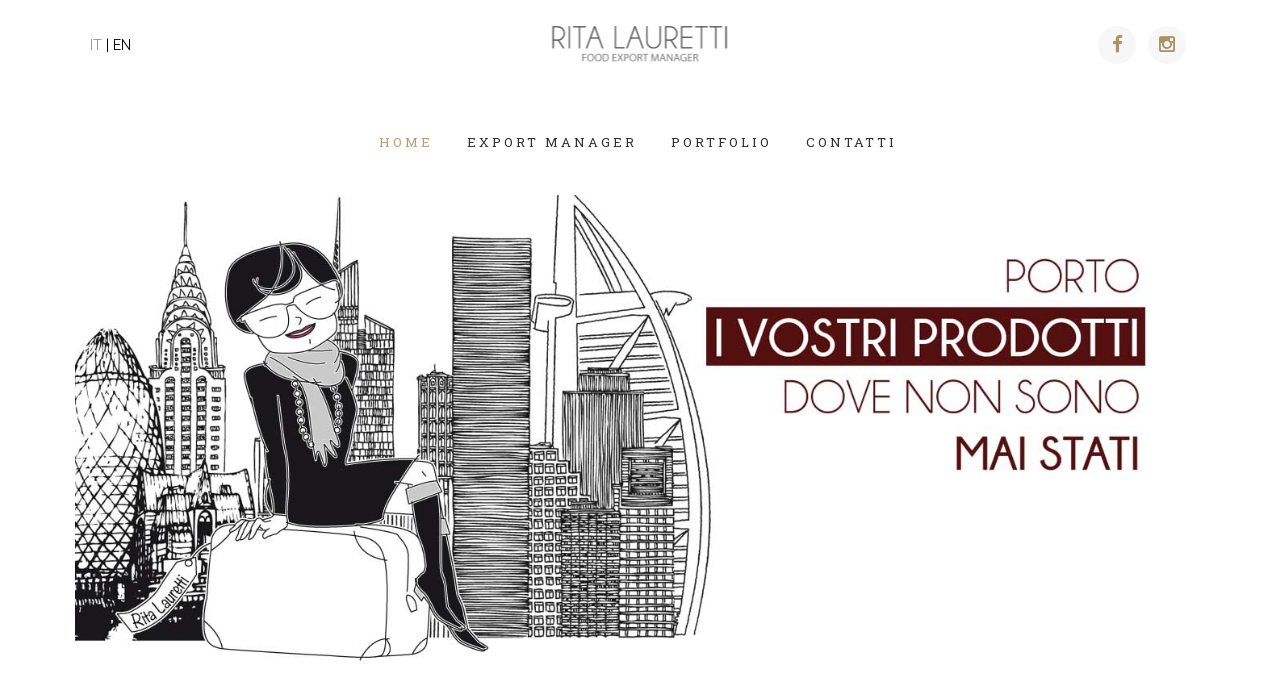

--- FILE ---
content_type: text/html; charset=UTF-8
request_url: http://www.ritalauretti.com/
body_size: 43768
content:
	<!DOCTYPE html>
<html lang="it-IT" prefix="og: http://ogp.me/ns#">
<head>
	<meta charset="UTF-8" />
	
	<title>Rita Lauretti</title>

	
			
						<meta name=viewport content="width=device-width,initial-scale=1,user-scalable=no">
		
	<link rel="profile" href="http://gmpg.org/xfn/11" />
	<link rel="pingback" href="http://www.ritalauretti.com/xmlrpc.php" />
	<link rel="shortcut icon" type="image/x-icon" href="http://www.ritalauretti.com/wp-content/uploads/2014/12/favicon.png">
	<link rel="apple-touch-icon" href="http://www.ritalauretti.com/wp-content/uploads/2014/12/favicon.png"/>
	<!--[if gte IE 9]>
		<style type="text/css">
			.gradient {
				 filter: none;
			}
		</style>
	<![endif]-->

	<link href='//fonts.googleapis.com/css?family=Raleway:100,200,300,400,600,700,800,400italic|Roboto+Slab:100,200,300,400,600,700,800,400italic&subset=latin,latin-ext' rel='stylesheet' type='text/css'>

<!-- This site is optimized with the Yoast WordPress SEO plugin v1.7.4 - https://yoast.com/wordpress/plugins/seo/ -->
<meta name="robots" content="noodp,noydir"/>
<meta name="description" content="Il mio lavoro è trovare e supportare piccoli e straordinari gioielli della produzione gastronomica italiana da proporre ai mercati esteri."/>
<link rel="canonical" href="http://www.ritalauretti.com/" />
<meta property="og:locale" content="it_IT" />
<meta property="og:type" content="website" />
<meta property="og:title" content="Rita Lauretti" />
<meta property="og:description" content="Il mio lavoro è trovare e supportare piccoli e straordinari gioielli della produzione gastronomica italiana da proporre ai mercati esteri." />
<meta property="og:url" content="http://www.ritalauretti.com/" />
<meta property="og:site_name" content="Rita Lauretti" />
<script type="application/ld+json">{ "@context": "http://schema.org", "@type": "WebSite", "url": "http://www.ritalauretti.com/", "potentialAction": { "@type": "SearchAction", "target": "http://www.ritalauretti.com/?s={search_term}", "query-input": "required name=search_term" } }</script>
<!-- / Yoast WordPress SEO plugin. -->

<link rel="alternate" type="application/rss+xml" title="Rita Lauretti &raquo; Feed" href="http://www.ritalauretti.com/feed/" />
<link rel="alternate" type="application/rss+xml" title="Rita Lauretti &raquo; Feed dei commenti" href="http://www.ritalauretti.com/comments/feed/" />
<link rel="alternate" type="application/rss+xml" title="Rita Lauretti &raquo; Home Feed dei commenti" href="http://www.ritalauretti.com/home/feed/" />
<link rel='stylesheet' id='layerslider-css'  href='http://www.ritalauretti.com/wp-content/plugins/LayerSlider/static/css/layerslider.css?ver=5.3.2' type='text/css' media='all' />
<link rel='stylesheet' id='ls-google-fonts-css'  href='http://fonts.googleapis.com/css?family=Lato:100,300,regular,700,900%7COpen+Sans:300%7CIndie+Flower:regular%7COswald:300,regular,700&subset=latin%2Clatin-ext' type='text/css' media='all' />
<link rel='stylesheet' id='wpgeo-css'  href='http://www.ritalauretti.com/wp-content/plugins/wp-geo/css/wp-geo.css?ver=3.3.8' type='text/css' media='all' />
<link rel='stylesheet' id='wp-pagenavi-css'  href='http://www.ritalauretti.com/wp-content/plugins/wp-pagenavi/pagenavi-css.css?ver=2.70' type='text/css' media='all' />
<link rel='stylesheet' id='default_style-css'  href='http://www.ritalauretti.com/wp-content/themes/ritalauretti/style.css?ver=4.0.38' type='text/css' media='all' />
<link rel='stylesheet' id='font-awesome-css'  href='http://www.ritalauretti.com/wp-content/themes/ritalauretti/css/font-awesome/css/font-awesome.min.css?ver=4.0.38' type='text/css' media='all' />
<link rel='stylesheet' id='stylesheet-css'  href='http://www.ritalauretti.com/wp-content/themes/ritalauretti/css/stylesheet.min.css?ver=4.0.38' type='text/css' media='all' />
<link rel='stylesheet' id='mac_stylesheet-css'  href='http://www.ritalauretti.com/wp-content/themes/ritalauretti/css/mac_stylesheet.css?ver=4.0.38' type='text/css' media='all' />
<link rel='stylesheet' id='webkit-css'  href='http://www.ritalauretti.com/wp-content/themes/ritalauretti/css/webkit_stylesheet.css?ver=4.0.38' type='text/css' media='all' />
<link rel='stylesheet' id='style_dynamic-css'  href='http://www.ritalauretti.com/wp-content/themes/ritalauretti/css/style_dynamic.php?ver=4.0.38' type='text/css' media='all' />
<link rel='stylesheet' id='responsive-css'  href='http://www.ritalauretti.com/wp-content/themes/ritalauretti/css/responsive.min.css?ver=4.0.38' type='text/css' media='all' />
<link rel='stylesheet' id='style_dynamic_responsive-css'  href='http://www.ritalauretti.com/wp-content/themes/ritalauretti/css/style_dynamic_responsive.php?ver=4.0.38' type='text/css' media='all' />
<link rel='stylesheet' id='js_composer_front-css'  href='http://www.ritalauretti.com/wp-content/plugins/js_composer/assets/css/js_composer.css?ver=4.3.4' type='text/css' media='all' />
<link rel='stylesheet' id='custom_css-css'  href='http://www.ritalauretti.com/wp-content/themes/ritalauretti/css/custom_css.php?ver=4.0.38' type='text/css' media='all' />
<link rel='stylesheet' id='js_composer_custom_css-css'  href='http://www.ritalauretti.com/wp-content/uploads/js_composer/custom.css?ver=4.3.4' type='text/css' media='screen' />
<script type='text/javascript' src='http://www.ritalauretti.com/wp-content/plugins/LayerSlider/static/js/greensock.js?ver=1.11.8'></script>
<script type='text/javascript' src='http://www.ritalauretti.com/wp-includes/js/jquery/jquery.js?ver=1.11.1'></script>
<script type='text/javascript' src='http://www.ritalauretti.com/wp-includes/js/jquery/jquery-migrate.min.js?ver=1.2.1'></script>
<script type='text/javascript' src='http://www.ritalauretti.com/wp-content/plugins/LayerSlider/static/js/layerslider.kreaturamedia.jquery.js?ver=5.3.2'></script>
<script type='text/javascript' src='http://www.ritalauretti.com/wp-content/plugins/LayerSlider/static/js/layerslider.transitions.js?ver=5.3.2'></script>
<script type='text/javascript' src='http://www.ritalauretti.com/wp-content/plugins/wp-geo/js/tooltip.js?ver=3.3.8'></script>
<script type='text/javascript' src='http://www.ritalauretti.com/wp-content/plugins/wp-geo/js/wp-geo.v3.js?ver=3.3.8'></script>
<script type='text/javascript' src='//maps.googleapis.com/maps/api/js?language=it&sensor=false&ver=3.3.8'></script>
<link rel="EditURI" type="application/rsd+xml" title="RSD" href="http://www.ritalauretti.com/xmlrpc.php?rsd" />
<link rel="wlwmanifest" type="application/wlwmanifest+xml" href="http://www.ritalauretti.com/wp-includes/wlwmanifest.xml" /> 
<meta name="generator" content="WordPress 4.0.38" />
<link rel='shortlink' href='http://www.ritalauretti.com/' />

			<script type="text/javascript">
			//<![CDATA[

			// WP Geo default settings
			var wpgeo_w = '100%';
			var wpgeo_h = '300px';
			var wpgeo_type = 'G_NORMAL_MAP';
			var wpgeo_zoom = 5;
			var wpgeo_controls = 'GLargeMapControl3D';
			var wpgeo_controltypes = 'G_NORMAL_MAP,G_SATELLITE_MAP,G_HYBRID_MAP,G_PHYSICAL_MAP';
			var wpgeo_scale = 'N';
			var wpgeo_overview = 'N';

			//]]>
			</script>
			
			<script type="text/javascript">
			//<![CDATA[
			// ----- WP Geo Marker Icons -----
			var wpgeo_icon_large = wpgeo_createIcon(20, 34, 10, 34, 'http://www.ritalauretti.com/wp-content/uploads/wp-geo/markers/large-marker.png', 'http://www.ritalauretti.com/wp-content/uploads/wp-geo/markers/large-marker-shadow.png');var wpgeo_icon_small = wpgeo_createIcon(10, 17, 5, 17, 'http://www.ritalauretti.com/wp-content/uploads/wp-geo/markers/small-marker.png', 'http://www.ritalauretti.com/wp-content/uploads/wp-geo/markers/small-marker-shadow.png');var wpgeo_icon_dot = wpgeo_createIcon(8, 8, 3, 6, 'http://www.ritalauretti.com/wp-content/uploads/wp-geo/markers/dot-marker.png', 'http://www.ritalauretti.com/wp-content/uploads/wp-geo/markers/dot-marker-shadow.png');
			//]]>
			</script>
			<!-- All in one Favicon 4.3 --><meta name="generator" content="Powered by Visual Composer - drag and drop page builder for WordPress."/>
<!--[if IE 8]><link rel="stylesheet" type="text/css" href="http://www.ritalauretti.com/wp-content/plugins/js_composer/assets/css/vc-ie8.css" media="screen"><![endif]--><style type="text/css" data-type="vc_shortcodes-custom-css">.vc_custom_1423059828558{margin-bottom: 50px !important;}.vc_custom_1417690462187{margin-top: 0px !important;margin-right: 0px !important;margin-bottom: 0px !important;margin-left: 0px !important;border-top-width: 0px !important;border-right-width: 0px !important;border-bottom-width: 0px !important;border-left-width: 0px !important;padding-top: 0px !important;padding-right: 0px !important;padding-bottom: 100px !important;padding-left: 0px !important;}.vc_custom_1417690462187{margin-top: 0px !important;margin-right: 0px !important;margin-bottom: 0px !important;margin-left: 0px !important;border-top-width: 0px !important;border-right-width: 0px !important;border-bottom-width: 0px !important;border-left-width: 0px !important;padding-top: 0px !important;padding-right: 0px !important;padding-bottom: 100px !important;padding-left: 0px !important;}.vc_custom_1417690462187{margin-top: 0px !important;margin-right: 0px !important;margin-bottom: 0px !important;margin-left: 0px !important;border-top-width: 0px !important;border-right-width: 0px !important;border-bottom-width: 0px !important;border-left-width: 0px !important;padding-top: 0px !important;padding-right: 0px !important;padding-bottom: 100px !important;padding-left: 0px !important;}</style>

<script>
  (function(i,s,o,g,r,a,m){i['GoogleAnalyticsObject']=r;i[r]=i[r]||function(){
  (i[r].q=i[r].q||[]).push(arguments)},i[r].l=1*new Date();a=s.createElement(o),
  m=s.getElementsByTagName(o)[0];a.async=1;a.src=g;m.parentNode.insertBefore(a,m)
  })(window,document,'script','//www.google-analytics.com/analytics.js','ga');

  ga('create', 'UA-21743018-15', 'auto');
  ga('send', 'pageview');

</script>



	
</head>

<body class="home page page-id-15902 page-template page-template-full_width-php  qode-theme-ver-5.9 wpb-js-composer js-comp-ver-4.3.4 vc_responsive">

						<div class="wrapper">
	<div class="wrapper_inner">
	<!-- Google Analytics start -->
		<!-- Google Analytics end -->

	
<header class=" centered_logo centered_logo_animate scroll_header_top_area  fixed_hiding page_header">
    <div class="header_inner clearfix">

		<div class="header_top_bottom_holder">
		<div class="header_bottom clearfix" style='' >
		    				<div class="container">
					<div class="container_inner clearfix">
			                					<div class="header_inner_left">
                        <div class="header-widget widget_text header-left-from-logo-widget"><div class="header-left-from-logo-widget-inner"><div class="header-left-from-logo-widget-inner2">			<div class="textwidget"><a href="http://www.ritalauretti.com" style="color: #ad9263;">IT</a> | <a href="http://www.ritalauretti.com/en" style="color: #000000;">EN</a></div>
		</div></div></div>													<div class="mobile_menu_button"><span><i class="fa fa-bars"></i></span></div>
												<div class="logo_wrapper">
                            


					<div class="q_logo"><a href="http://www.ritalauretti.com/"><img class="normal" src="http://www.ritalauretti.com/wp-content/uploads/2025/02/logo_new.png" alt="Logo"/><img class="light" src="http://www.ritalauretti.com/wp-content/uploads/2025/02/logo_new.png" alt="Logo"/><img class="dark" src="http://www.ritalauretti.com/wp-content/uploads/2025/02/logo_new.png" alt="Logo"/><img class="sticky" src="http://www.ritalauretti.com/wp-content/uploads/2025/02/logo_new.png" alt="Logo"/></a></div>
                                                        <div class="q_logo_hidden"><a href="http://www.ritalauretti.com/"><img alt="Logo" src="http://www.ritalauretti.com/wp-content/uploads/2025/02/logo_new.png" style="height: 100%;"></a></div>
                            		









						</div>
                                                <div class="header-widget widget_text header-right-from-logo-widget"><div class="header-right-from-logo-widget-inner"><div class="header-right-from-logo-widget-inner2">			<div class="textwidget"><span class='q_social_icon_holder circle_social' data-hover-background-color=#ad9263 data-hover-color=#ffffff><a href='https://www.facebook.com/rita.lauretti.7?ref=ts&fref=ts' target='_blank'><span class='fa-stack fa-lg' style='background-color: #f7f7f7;'><i class='fa fa-facebook' style='color: #ad9263;'></i></span></a></span>

<span class='q_social_icon_holder circle_social' data-hover-background-color=#ad9263 data-hover-color=#ffffff><a href='http://instagram.com/rita_lauretti' target='_blank'><span class='fa-stack fa-lg' style='background-color: #f7f7f7;'><i class='fa fa-instagram' style='color: #ad9263;'></i></span></a></span>
</div>
		</div></div></div>					</div>
                    					                         <div class="holeder_for_hidden_menu">                         						<nav class="main_menu drop_down right">
						<ul id="menu-main_menu" class=""><li id="nav-menu-item-17406" class="menu-item menu-item-type-post_type menu-item-object-page current-menu-item page_item page-item-15902 current_page_item active narrow"><a href="http://www.ritalauretti.com/" class=" current "><i class="menu_icon fa blank"></i><span>Home</span><span class="plus"></span></a></li>
<li id="nav-menu-item-17990" class="menu-item menu-item-type-post_type menu-item-object-page  narrow"><a href="http://www.ritalauretti.com/food-broker/" class=""><i class="menu_icon fa blank"></i><span>Export Manager</span><span class="plus"></span></a></li>
<li id="nav-menu-item-17418" class="menu-item menu-item-type-post_type menu-item-object-page  narrow"><a href="http://www.ritalauretti.com/portfolio/" class=""><i class="menu_icon fa blank"></i><span>Portfolio</span><span class="plus"></span></a></li>
<li id="nav-menu-item-17427" class="menu-item menu-item-type-post_type menu-item-object-page  narrow"><a href="http://www.ritalauretti.com/contatti/" class=""><i class="menu_icon fa blank"></i><span>Contatti</span><span class="plus"></span></a></li>
</ul>						</nav>
													<div class="header_inner_right">
                                <div class="side_menu_button_wrapper right">
																											<div class="side_menu_button">
                                                                                                                        
                                    </div>
                                </div>
							</div>
						                         </div> 										<nav class="mobile_menu">
                        <ul id="menu-main_menu-1" class=""><li id="mobile-menu-item-17406" class="menu-item menu-item-type-post_type menu-item-object-page current-menu-item page_item page-item-15902 current_page_item active"><a href="http://www.ritalauretti.com/" class=" current "><span>Home</span></a><span class="mobile_arrow"><i class="fa fa-angle-right"></i><i class="fa fa-angle-down"></i></span></li>
<li id="mobile-menu-item-17990" class="menu-item menu-item-type-post_type menu-item-object-page "><a href="http://www.ritalauretti.com/food-broker/" class=""><span>Export Manager</span></a><span class="mobile_arrow"><i class="fa fa-angle-right"></i><i class="fa fa-angle-down"></i></span></li>
<li id="mobile-menu-item-17418" class="menu-item menu-item-type-post_type menu-item-object-page "><a href="http://www.ritalauretti.com/portfolio/" class=""><span>Portfolio</span></a><span class="mobile_arrow"><i class="fa fa-angle-right"></i><i class="fa fa-angle-down"></i></span></li>
<li id="mobile-menu-item-17427" class="menu-item menu-item-type-post_type menu-item-object-page "><a href="http://www.ritalauretti.com/contatti/" class=""><span>Contatti</span></a><span class="mobile_arrow"><i class="fa fa-angle-right"></i><i class="fa fa-angle-down"></i></span></li>
</ul>					</nav>
								</div>
				</div>
				</div>
	</div>
	</div>

</header>

    		<a id='back_to_top' href='#'>
			<span class="fa-stack">
				<i class="fa fa-arrow-up" style=""></i>
			</span>
		</a>
	    
			<div class="content ">
						<div class="content_inner  ">
									<div class="title_outer title_without_animation" data-height="180">
		<div class="title title_size_medium  position_center" style="height:180px;background-color:#ffffff;">
			<div class="image not_responsive"></div>
								</div>
	</div>
			<div class="full_width">
	<div class="full_width_inner">
										<div    class="vc_row wpb_row section vc_row-fluid" style=' text-align:left;'><div class=" full_section_inner clearfix">
	<div class="vc_col-sm-12 wpb_column vc_column_container">
		<div class="wpb_wrapper">
			
	<div class="wpb_text_column wpb_content_element ">
		<div class="wpb_wrapper">
			
		</div> 
	</div> 
		</div> 
	</div> 
</div></div><div    class="vc_row wpb_row section vc_row-fluid grid_section" style=' padding-top:0px; padding-bottom:0px; text-align:center;'><div class=" section_inner clearfix"><div class='section_inner_margin clearfix'>
	<div class="vc_col-sm-12 wpb_column vc_column_container vc_custom_1417690462187">
		<div class="wpb_wrapper">
			
	<div class="wpb_single_image wpb_content_element vc_align_center">
		<div>
		<div class="wpb_wrapper">
			
			<img width="1400" height="600" src="http://www.ritalauretti.com/wp-content/uploads/2014/04/header.jpg" class=" vc_box_border_grey attachment-full" alt="Rita Lauretti" />
		</div> 
		</div>
	</div> 
		</div> 
	</div> 
</div></div></div><div    class="vc_row wpb_row section vc_row-fluid grid_section" style='background-color:#ffffff; border-bottom: 1px solid #ffffff; padding-top:0px; padding-bottom:0px; text-align:center;'><div class=" section_inner clearfix"><div class='section_inner_margin clearfix'>
	<div class="vc_col-sm-4 wpb_column vc_column_container vc_custom_1417690462187">
		<div class="wpb_wrapper">
			<div class="separator  transparent center  " style="margin-top: 0px;"></div>

	<div class="wpb_single_image wpb_content_element vc_align_center  element_from_left">
		<div style='transition-delay:0.3s'>
		<div class="wpb_wrapper">
			
			<img width="1227" height="1019" src="http://www.ritalauretti.com/wp-content/uploads/2014/04/patriziacorriero-the-storycrafter-ritalauretti-food-export-manager-roma-62.jpg" class="vc_box_border_circle vc_box_border_grey attachment-full" alt="patriziacorriero-the-storycrafter-ritalauretti-food-export-manager-roma-62" />
		</div> 
		</div>
	</div> <div class="separator  transparent center  " style="margin-top: 21px;"></div>

		</div> 
	</div> 

	<div class="vc_col-sm-8 wpb_column vc_column_container">
		<div class="wpb_wrapper">
			
	<div class="wpb_text_column wpb_content_element ">
		<div class="wpb_wrapper">
			<h2 style="text-align: left;">La mia valigia è sempre pronta!</h2>

		</div> 
	</div> <div class="separator  small left  " style="margin-top: 7px;margin-bottom: 20px;"></div>

	<div class="wpb_text_column wpb_content_element ">
		<div class="wpb_wrapper">
			<p style="text-align: left;">Ho sempre amato viaggiare, mangiare bene e relazionarmi con il mondo.</p>
<p style="text-align: left; letter-spacing: -0.0125em;">Dopo molti anni di lavoro nel <strong>marketing e nella comunicazione internazionale</strong>, collaborando con importanti aziende in Italia e all’estero, ho deciso che passione e professionalità potevano unirsi e dare vita a questo sogno.</p>
<p style="text-align: left;"><strong>Trovo e supporto piccoli e straordinari gioielli della produzione alimentare italiana</strong> da proporre ai mercati esteri.</p>
<p style="text-align: left;"><strong>Sviluppo e consolido rapporti con i buyers di prestigiosi food department stores, importatori e distributori.</strong></p>

		</div> 
	</div> 
		</div> 
	</div> 
</div></div></div><div    class="vc_row wpb_row section vc_row-fluid grid_section" style='background-color:#ffffff; border-bottom: 1px solid #ffffff; padding-top:0px; padding-bottom:0px; text-align:center;'><div class=" section_inner clearfix"><div class='section_inner_margin clearfix'>
	<div class="vc_col-sm-4 wpb_column vc_column_container vc_custom_1417690462187">
		<div class="wpb_wrapper">
			<div class="separator  transparent center  " style="margin-top: 0px;"></div>

	<div class="wpb_single_image wpb_content_element vc_align_center  element_from_left">
		<div style='transition-delay:0.3s'>
		<div class="wpb_wrapper">
			
			<img width="320" height="214" src="http://www.ritalauretti.com/wp-content/uploads/2014/04/3d_Scarso_Squadrilli_Lauretti.png" class=" vc_box_border_grey attachment-full" alt="3d_Scarso_Squadrilli_Lauretti" />
		</div> 
		</div>
	</div> <div class="separator  transparent center  " style="margin-top: 21px;"></div>

		</div> 
	</div> 

	<div class="vc_col-sm-8 wpb_column vc_column_container">
		<div class="wpb_wrapper">
			
	<div class="wpb_text_column wpb_content_element ">
		<div class="wpb_wrapper">
			<h2 style="text-align: left;">Il mio libro &#8220;Marketing dei prodotti enogastronomici all&#8217;estero&#8221;</h2>

		</div> 
	</div> <div class="separator  small left  " style="margin-top: 7px;margin-bottom: 20px;"></div>

	<div class="wpb_text_column wpb_content_element ">
		<div class="wpb_wrapper">
			<p style="text-align: left;"><strong>L&#8217;export è oggi più che mai un canale essenziale per la crescita delle aziende agroalimentari italiane.</strong></p>
<p style="text-align: left;">Scritto con<strong> Slawka G. Scarso e Luciana Squadrilli</strong> – professioniste del marketing, della comunicazione e dell’export del settore enogastronomico – il volume fornisce strumenti strategici e <strong>consigli pratici ai piccoli e grandi produttori </strong>che vogliono rivolgersi a mercati diversi da quello italiano, e naturalmente a chi ambisce a ricoprire la figura di <em>export manager, </em>avendo come obiettivo l’internazionalizzazione e la gestione di nuovi mercati, dalle normative alla logistica e alla comunicazione attraverso i canali social e digitali.</p>
<p style="text-align: left;"><span style="color: #873737;"><strong>Il libro è in vendita su IBS, Amazon e nelle migliori librerie.</strong></span></p>

		</div> 
	</div> 
		</div> 
	</div> 
</div></div></div><div    class="vc_row wpb_row section vc_row-fluid grid_section full_screen_section" style='background-color:#ffffff; border-bottom: 1px solid #ffffff; text-align:center;'><div class=" section_inner clearfix"><div class='section_inner_margin clearfix'>
	<div class="vc_col-sm-4 wpb_column vc_column_container">
		<div class="wpb_wrapper">
			
	<div class="wpb_single_image wpb_content_element vc_align_center">
		<div>
		<div class="wpb_wrapper">
			
			<img width="281" height="127" src="http://www.ritalauretti.com/wp-content/uploads/2014/04/01_valigia.png" class=" vc_box_border_grey attachment-full" alt="01_valigia" />
		</div> 
		</div>
	</div> <div class="separator  normal center  " style=""></div>

	<div class="wpb_text_column wpb_content_element ">
		<div class="wpb_wrapper">
			<blockquote>
<h2 class="icon_title" style="text-align: center;"><strong><span style="color: #873737;">Porto i vostri prodotti dove non sono mai stati</span></strong></h2>
</blockquote>

		</div> 
	</div> 
		</div> 
	</div> 

	<div class="vc_col-sm-4 wpb_column vc_column_container">
		<div class="wpb_wrapper">
			
	<div class="wpb_single_image wpb_content_element vc_align_center">
		<div>
		<div class="wpb_wrapper">
			
			<img width="182" height="126" src="http://www.ritalauretti.com/wp-content/uploads/2014/04/03.png" class=" vc_box_border_grey attachment-full" alt="03" />
		</div> 
		</div>
	</div> <div class="separator  normal center  " style=""></div>

	<div class="wpb_text_column wpb_content_element ">
		<div class="wpb_wrapper">
			<blockquote>
<h2 class="icon_title" style="text-align: center;"><strong><span style="color: #873737;">Gli ingredienti per un successo internazionale </span></strong></h2>
</blockquote>

		</div> 
	</div> 
		</div> 
	</div> 

	<div class="vc_col-sm-4 wpb_column vc_column_container">
		<div class="wpb_wrapper">
			
	<div class="wpb_single_image wpb_content_element vc_align_center">
		<div>
		<div class="wpb_wrapper">
			
			<img width="315" height="127" src="http://www.ritalauretti.com/wp-content/uploads/2014/04/02.png" class=" vc_box_border_grey attachment-full" alt="02" />
		</div> 
		</div>
	</div> <div class="separator  normal center  " style=""></div>

	<div class="wpb_text_column wpb_content_element ">
		<div class="wpb_wrapper">
			<blockquote>
<h2 class="icon_title" style="text-align: center;"><strong><span style="color: #873737;">Il piatto forte sei tu</span></strong></h2>
</blockquote>

		</div> 
	</div> 
		</div> 
	</div> 
</div></div></div><div  data-q_id="#portfolio"  data-q_title="Portfolio List"  data-q_icon="fa-list" class="vc_row wpb_row section vc_row-fluid grid_section" style='background-color:#ffffff; padding-top:73px; padding-bottom:0px; text-align:left;'><div class=" section_inner clearfix"><div class='section_inner_margin clearfix'>
	<div class="vc_col-sm-12 wpb_column vc_column_container">
		<div class="wpb_wrapper">
			
	<div class="wpb_text_column wpb_content_element ">
		<div class="wpb_wrapper">
			<h2 style="text-align: center;">PORTFOLIO</h2>

		</div> 
	</div> <div class="separator  small center  " style="margin-top: 21px;margin-bottom: 64px;"></div>
<div class='projects_holder_outer v3 portfolio_with_space portfolio_standard '><div class='projects_holder clearfix v3 standard portfolio_landscape_image'>
<article class='mix '><div class='image_holder'><a class='portfolio_link_for_touch' href='http://www.ritalauretti.com/blog/portfolio_page/amari/' target='_self'><span class='image'><img width="800" height="600" src="http://www.ritalauretti.com/wp-content/uploads/2025/03/Amari_logo-300dpi-800x600.jpg" class="attachment-portfolio-landscape wp-post-image" alt="Amari_logo 300dpi" /></span></a><span class='text_holder'><span class='text_outer'><span class='text_inner'><span class='feature_holder'><span class="feature_holder_icons"><a class='lightbox qbutton small white' title='AMARI' href='http://www.ritalauretti.com/wp-content/uploads/2025/03/Amari_logo-300dpi.jpg' data-rel='prettyPhoto[pretty_photo_gallery]'>zoom</a><a class='preview qbutton small white' href='http://www.ritalauretti.com/blog/portfolio_page/amari/' target='_self'>view</a></span></span></span></span></span></div><div class='portfolio_description 'style=border-style:solid;'><h5 class="portfolio_title"><a href="http://www.ritalauretti.com/blog/portfolio_page/amari/" target="_self">AMARI</a></h5><div class="portfolio_separator separator  small center"></div><span class="project_category"></span></div></article>
<article class='mix '><div class='image_holder'><a class='portfolio_link_for_touch' href='http://www.ritalauretti.com/blog/portfolio_page/alpenzu/' target='_self'><span class='image'><img width="300" height="135" src="http://www.ritalauretti.com/wp-content/uploads/2021/12/logo-alpenzu.jpeg" class="attachment-portfolio-landscape wp-post-image" alt="logo alpenzu" /></span></a><span class='text_holder'><span class='text_outer'><span class='text_inner'><span class='feature_holder'><span class="feature_holder_icons"><a class='lightbox qbutton small white' title='ALPENZU' href='http://www.ritalauretti.com/wp-content/uploads/2021/12/logo-alpenzu.jpeg' data-rel='prettyPhoto[pretty_photo_gallery]'>zoom</a><a class='preview qbutton small white' href='http://www.ritalauretti.com/blog/portfolio_page/alpenzu/' target='_self'>view</a></span></span></span></span></span></div><div class='portfolio_description 'style=border-style:solid;'><h5 class="portfolio_title"><a href="http://www.ritalauretti.com/blog/portfolio_page/alpenzu/" target="_self">ALPENZU</a></h5><div class="portfolio_separator separator  small center"></div><span class="project_category"></span></div></article>
<article class='mix '><div class='image_holder'><a class='portfolio_link_for_touch' href='http://www.ritalauretti.com/blog/portfolio_page/tastelanghe/' target='_self'><span class='image'><img width="800" height="600" src="http://www.ritalauretti.com/wp-content/uploads/2021/11/Torta-Latta-e-nocciole11-800x600.jpg" class="attachment-portfolio-landscape wp-post-image" alt="Torta Latta e nocciole1" /></span></a><span class='text_holder'><span class='text_outer'><span class='text_inner'><span class='feature_holder'><span class="feature_holder_icons"><a class='lightbox qbutton small white' title='Tastelanghe' href='http://www.ritalauretti.com/wp-content/uploads/2021/11/Torta-Latta-e-nocciole11.jpg' data-rel='prettyPhoto[pretty_photo_gallery]'>zoom</a><a class='preview qbutton small white' href='http://www.ritalauretti.com/blog/portfolio_page/tastelanghe/' target='_self'>view</a></span></span></span></span></span></div><div class='portfolio_description 'style=border-style:solid;'><h5 class="portfolio_title"><a href="http://www.ritalauretti.com/blog/portfolio_page/tastelanghe/" target="_self">Tastelanghe</a></h5><div class="portfolio_separator separator  small center"></div><span class="project_category"></span></div></article>
<article class='mix '><div class='image_holder'><a class='portfolio_link_for_touch' href='http://www.ritalauretti.com/blog/portfolio_page/agricola-paglione/' target='_self'><span class='image'><img width="800" height="600" src="http://www.ritalauretti.com/wp-content/uploads/2015/04/Beniamino-spalle-800x600.jpg" class="attachment-portfolio-landscape wp-post-image" alt="Beniamino spalle" /></span></a><span class='text_holder'><span class='text_outer'><span class='text_inner'><span class='feature_holder'><span class="feature_holder_icons"><a class='lightbox qbutton small white' title='Agricola Paglione' href='http://www.ritalauretti.com/wp-content/uploads/2015/04/Beniamino-spalle.jpg' data-rel='prettyPhoto[pretty_photo_gallery]'>zoom</a><a class='preview qbutton small white' href='http://www.ritalauretti.com/blog/portfolio_page/agricola-paglione/' target='_self'>view</a></span></span></span></span></span></div><div class='portfolio_description 'style=border-style:solid;'><h5 class="portfolio_title"><a href="http://www.ritalauretti.com/blog/portfolio_page/agricola-paglione/" target="_self">Agricola Paglione</a></h5><div class="portfolio_separator separator  small center"></div><span class="project_category"></span></div></article>
<article class='mix '><div class='image_holder'><a class='portfolio_link_for_touch' href='http://www.ritalauretti.com/blog/portfolio_page/sunalle-il-vecchio-forno/' target='_self'><span class='image'><img width="800" height="600" src="http://www.ritalauretti.com/wp-content/uploads/2020/09/1-con-logo-800x600.jpg" class="attachment-portfolio-landscape wp-post-image" alt="1 con logo" /></span></a><span class='text_holder'><span class='text_outer'><span class='text_inner'><span class='feature_holder'><span class="feature_holder_icons"><a class='lightbox qbutton small white' title='SUNALLE &#8211; IL VECCHIO FORNO' href='http://www.ritalauretti.com/wp-content/uploads/2020/09/1-con-logo.jpg' data-rel='prettyPhoto[pretty_photo_gallery]'>zoom</a><a class='preview qbutton small white' href='http://www.ritalauretti.com/blog/portfolio_page/sunalle-il-vecchio-forno/' target='_self'>view</a></span></span></span></span></span></div><div class='portfolio_description 'style=border-style:solid;'><h5 class="portfolio_title"><a href="http://www.ritalauretti.com/blog/portfolio_page/sunalle-il-vecchio-forno/" target="_self">SUNALLE &#8211; IL VECCHIO FORNO</a></h5><div class="portfolio_separator separator  small center"></div><span class="project_category"></span></div></article>
<article class='mix '><div class='image_holder'><a class='portfolio_link_for_touch' href='http://www.ritalauretti.com/blog/portfolio_page/gli-aironi/' target='_self'><span class='image'><img width="200" height="85" src="http://www.ritalauretti.com/wp-content/uploads/2022/09/LOGO_gliAIRONI_DEF2.png" class="attachment-portfolio-landscape wp-post-image" alt="LOGO_gliAIRONI_DEF2" /></span></a><span class='text_holder'><span class='text_outer'><span class='text_inner'><span class='feature_holder'><span class="feature_holder_icons"><a class='lightbox qbutton small white' title='GLI AIRONI' href='http://www.ritalauretti.com/wp-content/uploads/2022/09/LOGO_gliAIRONI_DEF2.png' data-rel='prettyPhoto[pretty_photo_gallery]'>zoom</a><a class='preview qbutton small white' href='http://www.ritalauretti.com/blog/portfolio_page/gli-aironi/' target='_self'>view</a></span></span></span></span></span></div><div class='portfolio_description 'style=border-style:solid;'><h5 class="portfolio_title"><a href="http://www.ritalauretti.com/blog/portfolio_page/gli-aironi/" target="_self">GLI AIRONI</a></h5><div class="portfolio_separator separator  small center"></div><span class="project_category"></span></div></article>
<article class='mix '><div class='image_holder'><a class='portfolio_link_for_touch' href='http://www.ritalauretti.com/blog/portfolio_page/pasta-mancini/' target='_self'><span class='image'><img width="800" height="600" src="http://www.ritalauretti.com/wp-content/uploads/2016/06/massimo-mancini-800x600.jpeg" class="attachment-portfolio-landscape wp-post-image" alt="massimo mancini" /></span></a><span class='text_holder'><span class='text_outer'><span class='text_inner'><span class='feature_holder'><span class="feature_holder_icons"><a class='lightbox qbutton small white' title='PASTA MANCINI' href='http://www.ritalauretti.com/wp-content/uploads/2016/06/massimo-mancini.jpeg' data-rel='prettyPhoto[pretty_photo_gallery]'>zoom</a><a class='preview qbutton small white' href='http://www.ritalauretti.com/blog/portfolio_page/pasta-mancini/' target='_self'>view</a></span></span></span></span></span></div><div class='portfolio_description 'style=border-style:solid;'><h5 class="portfolio_title"><a href="http://www.ritalauretti.com/blog/portfolio_page/pasta-mancini/" target="_self">PASTA MANCINI</a></h5><div class="portfolio_separator separator  small center"></div><span class="project_category"></span></div></article>
<article class='mix '><div class='image_holder'><a class='portfolio_link_for_touch' href='http://www.ritalauretti.com/blog/portfolio_page/kazzen/' target='_self'><span class='image'><img width="800" height="533" src="http://www.ritalauretti.com/wp-content/uploads/2015/02/foto-con-Rita-Lauretti_10-ridotta.jpg" class="attachment-portfolio-landscape wp-post-image" alt="foto con Rita Lauretti_10 ridotta" /></span></a><span class='text_holder'><span class='text_outer'><span class='text_inner'><span class='feature_holder'><span class="feature_holder_icons"><a class='lightbox qbutton small white' title='Kazzen &#8211; Oro di Pantelleria' href='http://www.ritalauretti.com/wp-content/uploads/2015/02/foto-con-Rita-Lauretti_10-ridotta.jpg' data-rel='prettyPhoto[pretty_photo_gallery]'>zoom</a><a class='preview qbutton small white' href='http://www.ritalauretti.com/blog/portfolio_page/kazzen/' target='_self'>view</a></span></span></span></span></span></div><div class='portfolio_description 'style=border-style:solid;'><h5 class="portfolio_title"><a href="http://www.ritalauretti.com/blog/portfolio_page/kazzen/" target="_self">Kazzen &#8211; Oro di Pantelleria</a></h5><div class="portfolio_separator separator  small center"></div><span class="project_category"></span></div></article>
<article class='mix '><div class='image_holder'><a class='portfolio_link_for_touch' href='http://www.ritalauretti.com/blog/portfolio_page/biscottificio-roero/' target='_self'><span class='image'><img width="320" height="226" src="http://www.ritalauretti.com/wp-content/uploads/2018/07/Biscottificio-Roero_LOGO-2023_negativo.jpeg" class="attachment-portfolio-landscape wp-post-image" alt="Biscottificio Roero_LOGO 2023_negativo" /></span></a><span class='text_holder'><span class='text_outer'><span class='text_inner'><span class='feature_holder'><span class="feature_holder_icons"><a class='lightbox qbutton small white' title='Biscottificio Roero' href='http://www.ritalauretti.com/wp-content/uploads/2018/07/Biscottificio-Roero_LOGO-2023_negativo.jpeg' data-rel='prettyPhoto[pretty_photo_gallery]'>zoom</a><a class='preview qbutton small white' href='http://www.ritalauretti.com/blog/portfolio_page/biscottificio-roero/' target='_self'>view</a></span></span></span></span></span></div><div class='portfolio_description 'style=border-style:solid;'><h5 class="portfolio_title"><a href="http://www.ritalauretti.com/blog/portfolio_page/biscottificio-roero/" target="_self">Biscottificio Roero</a></h5><div class="portfolio_separator separator  small center"></div><span class="project_category"></span></div></article>
<div class='filler'></div>
<div class='filler'></div>
<div class='filler'></div>
</div></div><div class="separator  transparent center  " style="margin-top: 21px;margin-bottom: 64px;"></div>

		</div> 
	</div> 
</div></div></div><div    class="vc_row wpb_row section vc_row-fluid vc_custom_1423059828558 grid_section" style='background-color:#181818; padding-top:50px; padding-bottom:50px; text-align:left;'><div class=" section_inner clearfix"><div class='section_inner_margin clearfix'>
	<div class="vc_col-sm-12 wpb_column vc_column_container">
		<div class="wpb_wrapper">
			<div class='testimonials_holder clearfix light'><div class="testimonials testimonials_carousel" data-show-navigation="yes" data-animation-type="slide" data-animation-speed="" data-auto-rotate-slides="0"><ul class="slides"><li id="testimonials17874" class="testimonial_content"><div class="testimonial_content_inner"><div class="testimonial_text_holder"><div class="testimonial_text_inner" style="color: #ffffff;"><p style='font-size:18px;color:#ffffff;'>“Ho avuto la fortuna di lavorare al fianco di una grande professionista, non solo per la sua meticolosità e serietà nell’impostare e raggiungere gli obiettivi, ma anche, e soprattutto, per l’umanità e la leggerezza d’animo con cui affronta le sfide quotidiane. Rita Lauretti ha inventiva, acume ed intelligenza.”</p><p class="testimonial_author" style="color: #ffffff;font-weight: 800;color: #ffffff;font-size: 16px;">Aldo Ribecco, Olio Tenero</p></div></div></div></li><li id="testimonials17926" class="testimonial_content"><div class="testimonial_content_inner"><div class="testimonial_text_holder"><div class="testimonial_text_inner" style="color: #ffffff;"><p style='font-size:18px;color:#ffffff;'>"Rita has helped us secure premium Italian products for import by giving us leads we otherwise would not know anything about. More importantly, she helps us foster solid relationships with the producers that lets us personalize our products for a complete marketing angle that other US retailers lack. We could not have realized our highly successful increase in business volume without the tireless efforts of Rita."</p><p class="testimonial_author" style="color: #ffffff;font-weight: 800;color: #ffffff;font-size: 16px;">Dominick Paul Cerrone, Good Mansion Wines </p></div></div></div></li></ul></div></div>
		</div> 
	</div> 
</div></div></div><div    class="vc_row wpb_row section vc_row-fluid" style=' text-align:left;'><div class=" full_section_inner clearfix">
	<div class="vc_col-sm-12 wpb_column vc_column_container">
		<div class="wpb_wrapper">
			
		</div> 
	</div> 
</div></div>
										 
												</div>
	</div>	
			
	</div>
</div>
	<footer >
		<div class="footer_inner clearfix">
				<div class="footer_top_holder">
			<div class="footer_top">
								<div class="container">
					<div class="container_inner">
																	<div class="three_columns clearfix">
								<div class="column1">
									<div class="column_inner">
										<div id="text-2" class="widget widget_text">			<div class="textwidget"><div class="separator  transparent center  " style="margin-top: 25px;margin-bottom: 0px;"></div>

<b>RITA LAURETTI</b><br>
Via Bisagno, 15 - 00199 Roma<br>
Mob. +39 347 1045030<br>
P.I. 08665941004<br>
<a href="mailto:rita@ritalauretti.com">rita@ritalauretti.com</a></div>
		</div>									</div>
								</div>
								<div class="column2">
									<div class="column_inner">
										<div id="text-3" class="widget widget_text">			<div class="textwidget"><div style="text-align:center;">
<img class="footer_logo" src="http://www.ritalauretti.com/en/wp-content/uploads/sites/2/2025/02/logo_new.png" alt="logo" />

</div></div>
		</div><div id="text-22" class="widget widget_text">			<div class="textwidget"><div style="text-align:center;"><br><br><a href="http://www.rivercomunicazione.it" style="color: #000000;" target="_blank">CREDITS</a></div></div>
		</div>									</div>
								</div>
								<div class="column3">
									<div class="column_inner">
										<div id="text-21" class="widget widget_text">			<div class="textwidget"><span class='q_social_icon_holder circle_social' data-hover-background-color=#ad9263 data-hover-color=#ffffff><a href='https://www.facebook.com/rita.lauretti.7?ref=ts&fref=ts' target='_blank'><span class='fa-stack fa-lg' style='background-color: #f7f7f7;'><i class='fa fa-facebook' style='color: #ad9263;'></i></span></a></span>
<span class='q_social_icon_holder circle_social' data-hover-background-color=#ad9263 data-hover-color=#ffffff><a href='http://instagram.com/rita_lauretti' target='_blank'><span class='fa-stack fa-lg' style='background-color: #f7f7f7;'><i class='fa fa-instagram' style='color: #ad9263;'></i></span></a></span></div>
		</div>									</div>
								</div>
							</div>
															</div>
				</div>
							</div>
		</div>
						</div>
	</footer>
</div>
</div>
<script type='text/javascript'>
/* <![CDATA[ */
var qodeLike = {"ajaxurl":"http:\/\/www.ritalauretti.com\/wp-admin\/admin-ajax.php"};
/* ]]> */
</script>
<script type='text/javascript' src='http://www.ritalauretti.com/wp-content/themes/ritalauretti/js/qode-like.js?ver=1.0'></script>
<script type='text/javascript' src='http://www.ritalauretti.com/wp-content/themes/ritalauretti/js/plugins.js?ver=4.0.38'></script>
<script type='text/javascript' src='http://www.ritalauretti.com/wp-content/themes/ritalauretti/js/jquery.carouFredSel-6.2.1.js?ver=4.0.38'></script>
<script type='text/javascript' src='http://www.ritalauretti.com/wp-content/themes/ritalauretti/js/lemmon-slider.js?ver=4.0.38'></script>
<script type='text/javascript' src='http://www.ritalauretti.com/wp-content/themes/ritalauretti/js/jquery.fullPage.min.js?ver=4.0.38'></script>
<script type='text/javascript' src='http://www.ritalauretti.com/wp-content/themes/ritalauretti/js/jquery.mousewheel.min.js?ver=4.0.38'></script>
<script type='text/javascript' src='http://www.ritalauretti.com/wp-content/themes/ritalauretti/js/jquery.touchSwipe.min.js?ver=4.0.38'></script>
<script type='text/javascript' src='http://www.ritalauretti.com/wp-content/plugins/js_composer/assets/lib/isotope/dist/isotope.pkgd.min.js?ver=4.3.4'></script>
<script type='text/javascript' src='http://www.ritalauretti.com/wp-content/themes/ritalauretti/js/default_dynamic.php?ver=4.0.38'></script>
<script type='text/javascript' src='http://www.ritalauretti.com/wp-content/themes/ritalauretti/js/default.min.js?ver=4.0.38'></script>
<script type='text/javascript' src='http://www.ritalauretti.com/wp-content/themes/ritalauretti/js/custom_js.php?ver=4.0.38'></script>
<script type='text/javascript' src='http://www.ritalauretti.com/wp-includes/js/comment-reply.min.js?ver=4.0.38'></script>
<script type='text/javascript' src='http://www.ritalauretti.com/wp-content/plugins/js_composer/assets/js/js_composer_front.js?ver=4.3.4'></script>
</body>
</html>

--- FILE ---
content_type: text/css; charset=utf-8
request_url: http://www.ritalauretti.com/wp-content/themes/ritalauretti/css/custom_css.php?ver=4.0.38
body_size: 2831
content:


.portfolio_categories, .portfolio_detail > h6 {
display:none;
}

.portfolio_detail .info h6{
display:none;
}

.two_columns_66_33>.column1 {
width: 55%;
float: left;
}

.two_columns_66_33>.column2 {
width: 45%;
float: left;
}

.logo a {height: 70px !important;}

.shopping_cart_outer{
display:none;
}
.woocommerce-page .shopping_cart_outer{
display:table;
}
.cover_boxes ul li .box .box_content { top: 0; }
.cover_boxes ul li .box .qbutton { margin-top: 18px; }

.ls-wp-container .qbutton {
-webkit-transition: none;
-ms-transition: none;
-moz-transition: none;
-o-transition: none;
transition: none;
}

@media only screen and (max-width: 1000px){
.page-id-15234 .ls-nav-prev,
    .page-id-15234 .ls-nav-next {
		margin-top: -27px;
}
}

.page-id-15234 .q_slider {
min-height:560px;
}
.filter_outer {
margin: -8px 0 31px;
}
.filter_holder ul li span{
font-size:13px;
}

#nav-menu-item-15674 li,
#nav-menu-item-15695 li,
#nav-menu-item-15696 li,
#nav-menu-item-15697 li,
#nav-menu-item-15777 li,
#nav-menu-item-15781 li,
#nav-menu-item-15784 li,
#nav-menu-item-15788 li,
#nav-menu-item-15791 li,
#nav-menu-item-15794 li,
#nav-menu-item-16008 li,
#nav-menu-item-16011 li,
#nav-menu-item-16014 li,
#nav-menu-item-16019 li{
width: 280px;
}

.drop_down .second .inner .widget {
padding-bottom: 15px;
}

.drop_down .second .inner .widget a{
padding: 0px !important;
}

.footer_top .column3 .textwidget {
	text-align: right;
}

.footer_top .three_columns .column2 .column_inner > div.widget_text {
       margin-left: 0;
}

.custom_link a {
     text-decoration: underline;
     color: #ad9263;
}

.custom_link a:hover {
    color: #303030;
    text-decoration: underline;
}

.q_counter_holder span.counter {
   letter-spacing: 10px;
}

blockquote h5 { font-size: 16px; }

.blog_holder article .post_info { margin: 8px 0 28px; }

.blog_single.blog_holder article .post_text .post_text_inner { padding-top: 33px; }

.footer_top div.container_inner {
       border-top: 1px solid #E0E0E0;
       padding-top: 46px;
}

.footer_top_holder div.footer_top {
padding-top: 0;
}

.position_center.title .title_subtitle_holder { position: relative; top: -20px; }

.blog_holder article.format-quote .post_text .post_title p { font-size: 16px; font-family: 'Roboto Slab';}

.contact_detail h4 {
display: none;
}

.contact_detail h2 {
margin-top: 10px;
margin-bottom: 15px;
}

.blog_holder article.format-quote .post_text .quote_author {
font-size: 16px;
font-family: 'Roboto Slab';
font-weight: 300;
}

.two_columns_25_75 aside.sidebar {
margin-top: 39px;
}
.page-id-14542 aside.sidebar {
margin-top: 40px;
}

header.fixed_hiding.scrolled .header_bottom{
box-shadow: none;
}




--- FILE ---
content_type: text/plain
request_url: https://www.google-analytics.com/j/collect?v=1&_v=j102&a=360571355&t=pageview&_s=1&dl=http%3A%2F%2Fwww.ritalauretti.com%2F&ul=en-us%40posix&dt=Rita%20Lauretti&sr=1280x720&vp=1280x720&_u=IEBAAEABAAAAACAAI~&jid=979913286&gjid=854027835&cid=2097018236.1770135163&tid=UA-21743018-15&_gid=69783918.1770135163&_r=1&_slc=1&z=896761793
body_size: -286
content:
2,cG-EC12CPF79V